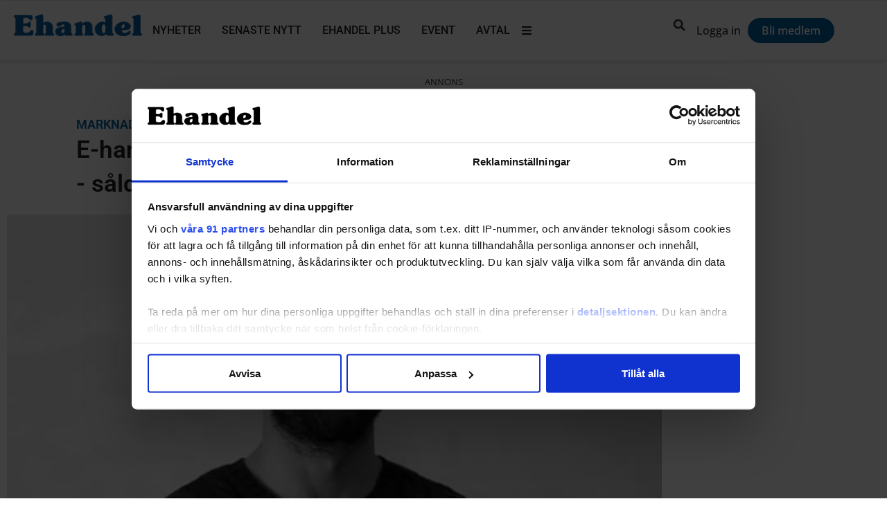

--- FILE ---
content_type: application/x-javascript
request_url: https://consentcdn.cookiebot.com/consentconfig/16e0356b-8e43-4110-a58c-acacc6f4df93/ehandel.se/configuration.js
body_size: 1036
content:
CookieConsent.configuration.tags.push({id:189600865,type:"script",tagID:"",innerHash:"",outerHash:"",tagHash:"7918560613901",url:"https://consent.cookiebot.com/uc.js",resolvedUrl:"https://consent.cookiebot.com/uc.js",cat:[1]});CookieConsent.configuration.tags.push({id:189600866,type:"script",tagID:"",innerHash:"",outerHash:"",tagHash:"14637296428042",url:"",resolvedUrl:"",cat:[3]});CookieConsent.configuration.tags.push({id:189600869,type:"script",tagID:"",innerHash:"",outerHash:"",tagHash:"8969480946084",url:"",resolvedUrl:"",cat:[1,2,3,4]});CookieConsent.configuration.tags.push({id:189600870,type:"script",tagID:"",innerHash:"",outerHash:"",tagHash:"7479615317360",url:"",resolvedUrl:"",cat:[1]});CookieConsent.configuration.tags.push({id:189600872,type:"script",tagID:"",innerHash:"",outerHash:"",tagHash:"16292976930161",url:"https://www.ehandel.se/wp-content/cache/min/1/dynamic/9748d07e78beae11/popups.js?ver=1765794884",resolvedUrl:"https://www.ehandel.se/wp-content/cache/min/1/dynamic/9748d07e78beae11/popups.js?ver=1765794884",cat:[3]});CookieConsent.configuration.tags.push({id:189600873,type:"script",tagID:"",innerHash:"",outerHash:"",tagHash:"5642690103009",url:"https://www.ehandel.se/wp-content/plugins/elementor/assets/js/frontend.min.js?ver=3.33.4",resolvedUrl:"https://www.ehandel.se/wp-content/plugins/elementor/assets/js/frontend.min.js?ver=3.33.4",cat:[1]});CookieConsent.configuration.tags.push({id:189600874,type:"iframe",tagID:"",innerHash:"",outerHash:"",tagHash:"3116600649626",url:"https://embed.acast.com/$/6307592d72e343001363722c/1-med-daniel-norberg-varfor-ar-du-influencer-men-inte-jag",resolvedUrl:"https://embed.acast.com/$/6307592d72e343001363722c/1-med-daniel-norberg-varfor-ar-du-influencer-men-inte-jag",cat:[4]});CookieConsent.configuration.tags.push({id:189600875,type:"iframe",tagID:"",innerHash:"",outerHash:"",tagHash:"14329885134321",url:"https://embed.podcasts.apple.com/se/podcast/why-arla-is-scaling-up-influencer-marketing/id1550596953?i=1000652688291",resolvedUrl:"https://embed.podcasts.apple.com/se/podcast/why-arla-is-scaling-up-influencer-marketing/id1550596953?i=1000652688291",cat:[4]});CookieConsent.configuration.tags.push({id:189600877,type:"script",tagID:"",innerHash:"",outerHash:"",tagHash:"12273762845935",url:"https://www.ehandel.se/wp-content/cache/min/1/js/webcomponents.js?ver=1765794884",resolvedUrl:"https://www.ehandel.se/wp-content/cache/min/1/js/webcomponents.js?ver=1765794884",cat:[1]});CookieConsent.configuration.tags.push({id:189600878,type:"iframe",tagID:"",innerHash:"",outerHash:"",tagHash:"4362149127857",url:"https://podcasters.spotify.com/pod/show/ehandel/embed/episodes/Avsnitt-11-Blastad-Bors-bonanza--Klarna-jubel--ljusnande-e-handel--och-Care-of-Carls-ticktack-raket-e24ni2g",resolvedUrl:"https://podcasters.spotify.com/pod/show/ehandel/embed/episodes/Avsnitt-11-Blastad-Bors-bonanza--Klarna-jubel--ljusnande-e-handel--och-Care-of-Carls-ticktack-raket-e24ni2g",cat:[4,5]});CookieConsent.configuration.tags.push({id:189600879,type:"iframe",tagID:"",innerHash:"",outerHash:"",tagHash:"6795462472814",url:"https://www.salesmanago.com/wes/9748d07e78beae11/d2651676-1880-4dd0-9489-45464d452f42.htm",resolvedUrl:"https://www.salesmanago.com/wes/9748d07e78beae11/d2651676-1880-4dd0-9489-45464d452f42.htm",cat:[3]});CookieConsent.configuration.tags.push({id:189600883,type:"script",tagID:"",innerHash:"",outerHash:"",tagHash:"1911481732796",url:"https://www.ehandel.se/forum/wp-content/plugins/buddypress/bp-templates/bp-nouveau/js/buddypress-nouveau.min.js?ver=14.4.0",resolvedUrl:"https://www.ehandel.se/forum/wp-content/plugins/buddypress/bp-templates/bp-nouveau/js/buddypress-nouveau.min.js?ver=14.4.0",cat:[1]});CookieConsent.configuration.tags.push({id:189600884,type:"iframe",tagID:"",innerHash:"",outerHash:"",tagHash:"6784181024167",url:"https://play.libsyn.com/embed/episode/id/31720442/height/192/theme/modern/size/large/thumbnail/yes/custom-color/24239e/time-start/00:00:00/playlist-height/200/direction/backward/download/yes/font-color/FFFFFF",resolvedUrl:"https://play.libsyn.com/embed/episode/id/31720442/height/192/theme/modern/size/large/thumbnail/yes/custom-color/24239e/time-start/00:00:00/playlist-height/200/direction/backward/download/yes/font-color/FFFFFF",cat:[4]});CookieConsent.configuration.tags.push({id:189600885,type:"script",tagID:"",innerHash:"",outerHash:"",tagHash:"3686592759980",url:"",resolvedUrl:"",cat:[4]});CookieConsent.configuration.tags.push({id:189600886,type:"script",tagID:"",innerHash:"",outerHash:"",tagHash:"16318904671816",url:"https://www.ehandel.se/forum/wp-content/plugins/buddypress/bp-templates/bp-nouveau/js/buddypress-nouveau.min.js?ver=14.4.0",resolvedUrl:"https://www.ehandel.se/forum/wp-content/plugins/buddypress/bp-templates/bp-nouveau/js/buddypress-nouveau.min.js?ver=14.4.0",cat:[3]});CookieConsent.configuration.tags.push({id:189600887,type:"script",tagID:"",innerHash:"",outerHash:"",tagHash:"8470677871573",url:"https://www.ehandel.se/wp-content/cache/min/1/widgets.js?ver=1765796157",resolvedUrl:"https://www.ehandel.se/wp-content/cache/min/1/widgets.js?ver=1765796157",cat:[4]});CookieConsent.configuration.tags.push({id:189600888,type:"script",tagID:"",innerHash:"",outerHash:"",tagHash:"12556677958019",url:"https://www.ehandel.se/wp-includes/js/jquery/jquery.min.js?ver=3.7.1",resolvedUrl:"https://www.ehandel.se/wp-includes/js/jquery/jquery.min.js?ver=3.7.1",cat:[4]});CookieConsent.configuration.tags.push({id:189600889,type:"iframe",tagID:"",innerHash:"",outerHash:"",tagHash:"15904048468103",url:"https://w.soundcloud.com/player/?url=https%3A//api.soundcloud.com/tracks/256106883&color=ff5500",resolvedUrl:"https://w.soundcloud.com/player/?url=https%3A//api.soundcloud.com/tracks/256106883&color=ff5500",cat:[4]});CookieConsent.configuration.tags.push({id:189600891,type:"iframe",tagID:"",innerHash:"",outerHash:"",tagHash:"14994505196862",url:"https://www.youtube.com/embed/q2siMBxFQuY",resolvedUrl:"https://www.youtube.com/embed/q2siMBxFQuY",cat:[4]});